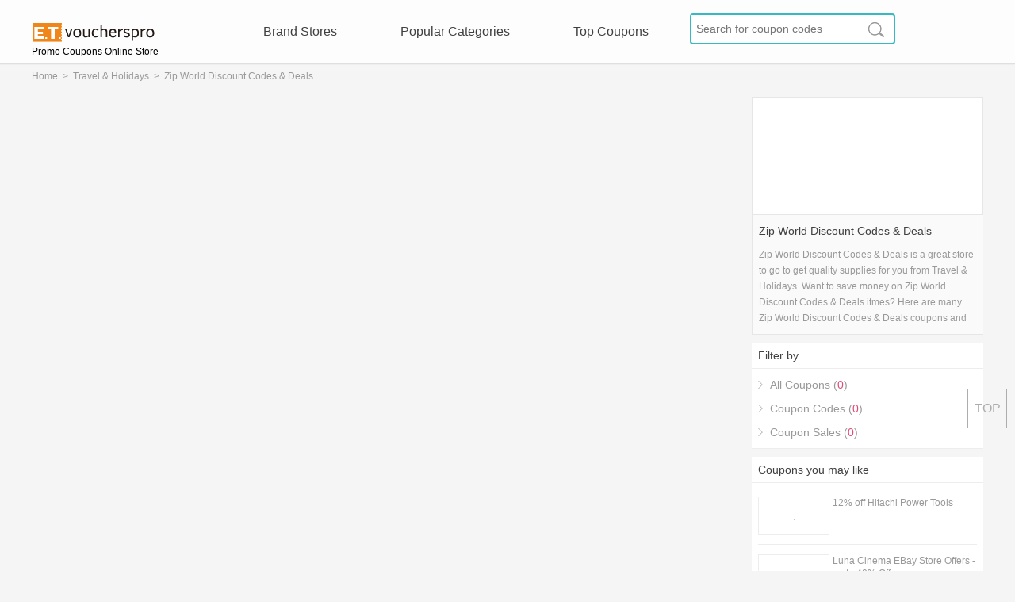

--- FILE ---
content_type: text/html; charset=UTF-8
request_url: https://www.etvoucherspro.com/discounts/zipworld.co.uk
body_size: 4841
content:
<!--ct:260122|022812--><!DOCTYPE html><html lang="en"><head> <meta charset="utf-8"> <meta http-equiv="Content-Type" content="text/html; charset=utf-8" /> <title>Zip World coupons 2026: 5% Off promo codes and coupons for Zip World</title> <meta name="robots" content="index,follow" /> <meta content="Many Zip World coupons and promo codes for 2026 are at ETvouchersPro.com. Now get the latest and best coupon codes for Zip World, America coupons and promo codes to save more on this store." name="description"/> <meta content="Zip World coupons, Zip World promo codes, coupon codes for Zip World, Zip World America coupons" name="keywords"/> <meta name="googlebot" content="noarchive" /> <meta name="viewport" content="width=device-width,initial-scale=1.0,user-scalable=0"> <link href="/discounts/zipworld.co.uk" rel="canonical"> <link href="/public/css/global.css?v2017" rel="stylesheet" type="text/css"> <link href="/public/css/iziToast.min.css?v2017" rel="stylesheet" type="text/css"> <link rel="Shortcut Icon" href="/public/images/favicon.ico"> <script async src="https://pagead2.googlesyndication.com/pagead/js/adsbygoogle.js?client=ca-pub-3347751211128375" crossorigin="anonymous"></script> <!-- Google tag (gtag.js) --> <script async src="https://www.googletagmanager.com/gtag/js?id=G-W44WP3LKWB"></script> <script> window.dataLayer = window.dataLayer || []; function gtag(){dataLayer.push(arguments);} gtag('js', new Date()); gtag('config', 'G-W44WP3LKWB'); </script></head><body> <header class="header_pc"> <div class="top"> <div class="header"> <span><a href="/" class="logo" title="ETvouchersPro.com coupons">Promo Coupons Online Store</a></span> <div class="nav"> <ul> <li><a href="/stores/">Brand Stores</a></li> <li><a href="/categories/">Popular Categories</a></li> <li><a href="/top-coupons/">Top Coupons</a></li> </ul> </div> <div class="search_right"> <div class="search"> <form action="/siteinfo/search/" method="get"> <input type="text" name="search" placeholder="Search for coupon codes" > <input type="submit" value="" > </form> </div> </div> </div> </div> </header> <header class="header_ph"> <div class="ph_header"> <div class="ph_nav" onClick="phone_nav()"></div> <div class="phone_nav"> <ul> <li><a href="/stores/">Stores</a></li> <li><a href="/categories/">Categories</a></li> <li style="margin-right:0px"><a href="/top-coupons/">Top Coupons</a></li> </ul> </div> <div class="phone_logo"> <span><a href="/" class="ph_logo" title="ETvouchersPro.com coupons"></a></span> </div> <div class="ph_search" onClick="phone_search()"></div> <div class="phone_search"> <form action="/siteinfo/search/" method="get"> <input type="text" name="search" placeholder="Search for coupon codes" > <input type="submit" value="" > </form> </div> </div> </header> <section> <div class="main"> <div class="clear"></div> <div class="path"> <span><a href="/">Home</a>&nbsp;&nbsp;>&nbsp;&nbsp;</span><span><a href='/categories/travel-and-holidays/'>Travel & Holidays</a>&nbsp;&nbsp;>&nbsp;&nbsp;</span><span>Zip World Discount Codes & Deals</span> </div> <div class="clear"></div> <div class="category_coupon"> <div class="category_coupon_left"> </div> <div class="category_coupon_right"> <div class="store_logo"> <a class="store_img" href="/track/U1RPUkU=||MjkzMw==||aHR0cDovL3ppcHdvcmxkLmNvLnVr" rel="nofollow"><img data-original="https://cdn.etvoucherspro.com/coupon/a/271976.png" alt="Zip World Discount Codes & Deals"></a> </div> <div class="store_name_description"> <span class="store_name">Zip World Discount Codes & Deals</span> <div class="store_description" id="store_description"> <p>Zip World Discount Codes & Deals is a great store to go to get quality supplies for you from Travel & Holidays. Want to save money on Zip World Discount Codes & Deals itmes? Here are many Zip World Discount Codes & Deals coupons and promo codes for 2026 and get one Zip World Discount Codes & Deals coupons.</p> </div> </div> <div class="category_coupon_right_kuang"> <span class="category_coupon_right_kuang_title">Filter by</span> <div class="category_coupon_right_kuang_content"> <ul> <li class="filter_by"><span onclick="selection('all')">All Coupons (<font color="#e14b77">0</font>)</span></li> <li class="filter_by"><span onclick="selection('code')">Coupon Codes (<font color="#e14b77">0</font>)</span></li> <li class="filter_by"><span onclick="selection('deal')">Coupon Sales (<font color="#e14b77">0</font>)</span></li> </ul> </div> </div> <div class="category_coupon_right_kuang"> <span class="category_coupon_right_kuang_title">Coupons you may like</span> <div class="category_coupon_right_kuang_content"> <input type="hidden" id="coupon_code_2873751" value="" /> <input type="hidden" id="coupon_hold_2873751" value="56" /> <input type="hidden" id="coupon_store_name_2873751" value="Toolstation" /> <input type="hidden" id="coupon_jump_url_2873751" value="/track/Q09VUE9O||Mjg3Mzc1MQ==||aHR0cDovL3Rvb2xzdGF0aW9uLmNvbQ==||U1RPUkU%3D%7C%7CL2Rpc2NvdW50cy96aXB3b3JsZC5jby51aw%3D%3D%7C%7CY291cG9uc195b3VfbWF5X2xpa2VfMF9wb3A%3D" /> <span style="display:none" id="expires_2873751">Ends: soon</span> <div class="hot_sotre"> <div class="store"> <a class="store_img" href="/discounts/toolstation.com"> <img id="store_logo_src_2873751" data-original="https://cdn.etvoucherspro.com/coupon/9/269161.jpg" alt="Toolstation Discount Codes & Deals" /> </a> </div> <a class="hot_sotre_name" href="/discounts/toolstation.com">Toolstation</a> <a id="coupon_title_2873751" class="coupon_title" href="/track/Q09VUE9O||Mjg3Mzc1MQ==||aHR0cDovL3Rvb2xzdGF0aW9uLmNvbQ==||U1RPUkU%3D%7C%7CL2Rpc2NvdW50cy96aXB3b3JsZC5jby51aw%3D%3D%7C%7CY291cG9uc195b3VfbWF5X2xpa2VfMF90aXQ%3D" onClick="jump_url('2873751')" rel="nofollow">12% off Hitachi Power Tools</a> </div> <input type="hidden" id="coupon_code_2231160" value="" /> <input type="hidden" id="coupon_hold_2231160" value="17" /> <input type="hidden" id="coupon_store_name_2231160" value="Luna Cinema" /> <input type="hidden" id="coupon_jump_url_2231160" value="/track/Q09VUE9O||MjIzMTE2MA==||aHR0cDovL3RoZWx1bmFjaW5lbWEuY29t||U1RPUkU%3D%7C%7CL2Rpc2NvdW50cy96aXB3b3JsZC5jby51aw%3D%3D%7C%7CY291cG9uc195b3VfbWF5X2xpa2VfMV9wb3A%3D" /> <span style="display:none" id="expires_2231160">Ends: soon</span> <div class="hot_sotre hot_sotre_border"> <div class="store"> <a class="store_img" href="/discounts/thelunacinema.com"> <img id="store_logo_src_2231160" data-original="https://cdn.etvoucherspro.com/coupon/f/262132.jpg" alt="Luna Cinema Discount Codes & Deals" /> </a> </div> <a class="hot_sotre_name" href="/discounts/thelunacinema.com">Luna Cinema</a> <a id="coupon_title_2231160" class="coupon_title" href="/track/Q09VUE9O||MjIzMTE2MA==||aHR0cDovL3RoZWx1bmFjaW5lbWEuY29t||U1RPUkU%3D%7C%7CL2Rpc2NvdW50cy96aXB3b3JsZC5jby51aw%3D%3D%7C%7CY291cG9uc195b3VfbWF5X2xpa2VfMV90aXQ%3D" onClick="jump_url('2231160')" rel="nofollow">Luna Cinema EBay Store Offers - up to 40% Off</a> </div> <input type="hidden" id="coupon_code_1467790" value="BYLAPP" /> <input type="hidden" id="coupon_hold_1467790" value="3" /> <input type="hidden" id="coupon_store_name_1467790" value="BIMBA Y LOLA" /> <input type="hidden" id="coupon_jump_url_1467790" value="/track/Q09VUE9O||MTQ2Nzc5MA==||aHR0cDovL2JpbWJheWxvbGEuY29t||U1RPUkU%3D%7C%7CL2Rpc2NvdW50cy96aXB3b3JsZC5jby51aw%3D%3D%7C%7CY291cG9uc195b3VfbWF5X2xpa2VfMl9wb3A%3D" /> <span style="display:none" id="expires_1467790">Ends: soon</span> <div class="hot_sotre hot_sotre_border"> <div class="store"> <a class="store_img" href="/discounts/bimbaylola.com"> <img id="store_logo_src_1467790" data-original="https://cdn.etvoucherspro.com/coupon/d/272862.png" alt="BIMBA Y LOLA Discount Codes & Deals" /> </a> </div> <a class="hot_sotre_name" href="/discounts/bimbaylola.com">BIMBA Y LOLA</a> <a id="coupon_title_1467790" class="coupon_title" href="/track/Q09VUE9O||MTQ2Nzc5MA==||aHR0cDovL2JpbWJheWxvbGEuY29t||U1RPUkU%3D%7C%7CL2Rpc2NvdW50cy96aXB3b3JsZC5jby51aw%3D%3D%7C%7CY291cG9uc195b3VfbWF5X2xpa2VfMl90aXQ%3D" onClick="jump_url('1467790')" rel="nofollow">Additional 10% Off New Collection on The APP</a> </div> <input type="hidden" id="coupon_code_2972115" value="" /> <input type="hidden" id="coupon_hold_2972115" value="80" /> <input type="hidden" id="coupon_store_name_2972115" value="Tatti Lashes" /> <input type="hidden" id="coupon_jump_url_2972115" value="/track/Q09VUE9O||Mjk3MjExNQ==||aHR0cDovL3RhdHRpbGFzaGVzLmNvbQ==||U1RPUkU%3D%7C%7CL2Rpc2NvdW50cy96aXB3b3JsZC5jby51aw%3D%3D%7C%7CY291cG9uc195b3VfbWF5X2xpa2VfM19wb3A%3D" /> <span style="display:none" id="expires_2972115">Ends: soon</span> <div class="hot_sotre hot_sotre_border"> <div class="store"> <a class="store_img" href="/discounts/tattilashes.com"> <img id="store_logo_src_2972115" data-original="https://cdn.etvoucherspro.com/coupon/8/310128.png" alt="Tatti Lashes Discount Codes & Deals" /> </a> </div> <a class="hot_sotre_name" href="/discounts/tattilashes.com">Tatti Lashes</a> <a id="coupon_title_2972115" class="coupon_title" href="/track/Q09VUE9O||Mjk3MjExNQ==||aHR0cDovL3RhdHRpbGFzaGVzLmNvbQ==||U1RPUkU%3D%7C%7CL2Rpc2NvdW50cy96aXB3b3JsZC5jby51aw%3D%3D%7C%7CY291cG9uc195b3VfbWF5X2xpa2VfM190aXQ%3D" onClick="jump_url('2972115')" rel="nofollow">Up to 60% Off All Products</a> </div> <input type="hidden" id="coupon_code_2948923" value="" /> <input type="hidden" id="coupon_hold_2948923" value="32" /> <input type="hidden" id="coupon_store_name_2948923" value="Vape UK" /> <input type="hidden" id="coupon_jump_url_2948923" value="/track/Q09VUE9O||Mjk0ODkyMw==||aHR0cDovL3ZhcGVzaG9wYnJpZ2h0b24uY28udWs=||U1RPUkU%3D%7C%7CL2Rpc2NvdW50cy96aXB3b3JsZC5jby51aw%3D%3D%7C%7CY291cG9uc195b3VfbWF5X2xpa2VfNF9wb3A%3D" /> <span style="display:none" id="expires_2948923">Ends: soon</span> <div class="hot_sotre hot_sotre_border"> <div class="store"> <a class="store_img" href="/discounts/vapeshopbrighton.co.uk"> <img id="store_logo_src_2948923" data-original="https://cdn.etvoucherspro.com/coupon/5/261277.png" alt="Vape UK Discount Codes & Deals" /> </a> </div> <a class="hot_sotre_name" href="/discounts/vapeshopbrighton.co.uk">Vape UK</a> <a id="coupon_title_2948923" class="coupon_title" href="/track/Q09VUE9O||Mjk0ODkyMw==||aHR0cDovL3ZhcGVzaG9wYnJpZ2h0b24uY28udWs=||U1RPUkU%3D%7C%7CL2Rpc2NvdW50cy96aXB3b3JsZC5jby51aw%3D%3D%7C%7CY291cG9uc195b3VfbWF5X2xpa2VfNF90aXQ%3D" onClick="jump_url('2948923')" rel="nofollow">Save 25% on Vape UK Product + Free P&amp;p</a> </div> <input type="hidden" id="coupon_code_2489718" value="" /> <input type="hidden" id="coupon_hold_2489718" value="12" /> <input type="hidden" id="coupon_store_name_2489718" value="Everyman Cinemas" /> <input type="hidden" id="coupon_jump_url_2489718" value="/track/Q09VUE9O||MjQ4OTcxOA==||aHR0cDovL2V2ZXJ5bWFuY2luZW1hLmNvbQ==||U1RPUkU%3D%7C%7CL2Rpc2NvdW50cy96aXB3b3JsZC5jby51aw%3D%3D%7C%7CY291cG9uc195b3VfbWF5X2xpa2VfNV9wb3A%3D" /> <span style="display:none" id="expires_2489718">Ends: soon</span> <div class="hot_sotre hot_sotre_border"> <div class="store"> <a class="store_img" href="/discounts/everymancinema.com"> <img id="store_logo_src_2489718" data-original="https://cdn.etvoucherspro.com/coupon/5/307364.png" alt="Everyman Cinemas Discount Codes & Deals" /> </a> </div> <a class="hot_sotre_name" href="/discounts/everymancinema.com">Everyman Cinemas</a> <a id="coupon_title_2489718" class="coupon_title" href="/track/Q09VUE9O||MjQ4OTcxOA==||aHR0cDovL2V2ZXJ5bWFuY2luZW1hLmNvbQ==||U1RPUkU%3D%7C%7CL2Rpc2NvdW50cy96aXB3b3JsZC5jby51aw%3D%3D%7C%7CY291cG9uc195b3VfbWF5X2xpa2VfNV90aXQ%3D" onClick="jump_url('2489718')" rel="nofollow">Up to 20% Off Everyman Cinemas Orders</a> </div> </div> </div> <div class="category_coupon_right_kuang"> <span class="category_coupon_right_kuang_title">Hot Stores</span> <div class="category_coupon_right_kuang_content"> <ul> <li class="category_stores"><a href="/discounts/alexandrapalace.com">Alexandra Palace Discount Codes & Deals</a></li> <li class="category_stores"><a href="/discounts/drivefly.co.uk">Drivefly Discount Codes & Deals</a></li> <li class="category_stores"><a href="/discounts/expedia.co.th">Expedia Thailand Coupons &amp; Promo Codes December</a></li> <li class="category_stores"><a href="/discounts/esky.ie">ESky UK Discount Codes</a></li> <li class="category_stores"><a href="/discounts/wizzair.com">Wizz Air Discount Codes & Deals</a></li> <li class="category_stores"><a href="/discounts/gocity.com">72% off Go City Voucher codes December</a></li> <li class="category_stores"><a href="/discounts/holidaycottages.co.uk">Holiday Cottages Discount Codes & Deals</a></li> <li class="category_stores"><a href="/discounts/crerarhotels.com">Crerar Hotels Discount Codes & Deals</a></li> </ul> </div> </div> <div class="category_coupon_right_kuang"> <span class="category_coupon_right_kuang_title">Coupons for Featured Stores</span> <div class="category_coupon_right_kuang_content"> <ul> <li class="category_stores"><a href="/discounts/clumberparkhotel.com">Clumber Park Hotel Discount Codes & Deals</a></li> <li class="category_stores"><a href="/discounts/carhire.centauro.net">Centauro Rent A Car Discount Codes & Deals</a></li> <li class="category_stores"><a href="/discounts/subway.co.uk">Subway Vouchers 2017</a></li> <li class="category_stores"><a href="/discounts/vinccihoteles.com">Vincci Hotels Discount Codes & Deals</a></li> <li class="category_stores"><a href="/discounts/hfholidays.co.uk">HF Holidays Discount Codes & Deals</a></li> <li class="category_stores"><a href="/discounts/novotel.com">Novotel Discount Codes & Deals</a></li> <li class="category_stores"><a href="/discounts/campstead.com">CampStead Discount Codes & Deals</a></li> <li class="category_stores"><a href="/discounts/servigroup.com">ServiGroup Discount Codes & Deals</a></li> <li class="category_stores"><a href="/discounts/pinebankchalets.co.uk">Pine Bank Chalets Discount Codes & Deals</a></li> <li class="category_stores"><a href="/discounts/clubmed.co.uk">Club Med Discount Codes & Deals</a></li> <li class="category_stores"><a href="/discounts/tridenthotels.com">65% off Trident Hotels Discount Code October</a></li> <li class="category_stores"><a href="/discounts/lakesapplegarth.co.uk">Applegarth Villa Discount Codes & Deals</a></li> <li class="category_stores"><a href="/discounts/bouncecentraluk.co.uk">Bounce Central Discount Codes & Deals</a></li> <li class="category_stores"><a href="/discounts/mapleparking.co.uk">Maple Manor Parking Discount Codes</a></li> <li class="category_stores"><a href="/discounts/charliesdirect.co.uk">Charlies Direct Discount Codes & Deals</a></li> <li class="category_stores"><a href="/discounts/yellohvillage.co.uk">Yelloh Village Discount Codes & Deals</a></li> <li class="category_stores"><a href="/discounts/goodnightinns.co.uk">Good Night Inns Discount Codes & Deals</a></li> <li class="category_stores"><a href="/discounts/theavongorgehotel.com">Avon Gorge Hotel Discount Codes & Deals</a></li> <li class="category_stores"><a href="/discounts/citizenm.com">citizenM Discount Codes & Deals</a></li> <li class="category_stores"><a href="/discounts/rivieratravel.co.uk">Riviera Travel Discount Codes & Deals</a></li> <li class="category_stores"><a href="/discounts/sandringhamestate.co.uk">Sandringham Estate Discount Codes & Deals</a></li> <li class="category_stores"><a href="/discounts/agoda.com">Agoda Discount Codes & Deals</a></li> <li class="category_stores"><a href="/discounts/eliotthotel.com">O&#039;Callaghan Eliott Hotel Discount Codes & Deals</a></li> <li class="category_stores"><a href="/discounts/sovereign.com">Sovereign Discount Codes & Deals</a></li> <li class="category_stores"><a href="/discounts/caesars.com">Harrah&#039;s Entertainment Discount Codes & Deals</a></li> <li class="category_stores"><a href="/discounts/coastalcottages.co.uk">Coastal Cottages Discount Codes & Deals</a></li> <li class="category_stores"><a href="/discounts/lavenderhotels.co.uk">30% off Lavender Hotels Voucher codes December</a></li> <li class="category_stores"><a href="/discounts/interski.co.uk">Interski Discount Codes & Deals</a></li> </ul> </div> </div> <div class="category_coupon_right_kuang"> <span class="category_coupon_right_kuang_title">Popular coupon categories</span> <div class="category_coupon_right_kuang_content"> <ul> <li class="category_stores"><a href="/categories/photography/">Photography</a></li> <li class="category_stores"><a href="/categories/sports/">Sports</a></li> <li class="category_stores"><a href="/categories/electronics/">Electronics</a></li> <li class="category_stores"><a href="/categories/book-magazines/">Book & Magazines</a></li> <li class="category_stores"><a href="/categories/toys/">Toys</a></li> <li class="category_stores"><a href="/categories/home-and-garden/">Home & Garden</a></li> </ul> </div> </div> </div> </div> </div> </section> <footer> <div class="clear"></div> <div class="footer"> <div class="footer_up"> <div class="footer_up_us_submit about_us"> <div class="us"> <span class="us_front">About ETvouchersPro</span> </div> <span class="footer_up_us_submit_a"><a href="/about-us/" rel="nofollow">About US</a></span> <span class="footer_up_us_submit_a"><a href="/terms-and-conditions/" rel="nofollow">Terms & Conditions</a></span> <span class="footer_up_us_submit_a"><a href="/privacy-policy/" rel="nofollow">Privacy Policy</a></span> </div> <div class="footer_up_us_submit contact_us"> <div class="us"> <span class="us_front">Contact US</span> </div> <span class="email_submit">Email: e.t.coupon@foxmail.com</span> <div class="get_social"> <span class="facebook"></span> <span class="gg"></span> <span class="g"></span> </div> <!--<span class="email_submit submit_coupon">submit a coupon</span>--> </div> <div class="footer_up_us_submit submit_email"> <p>Subscribe to get new offers directly</p> <div class="sear"> <form action="" method="get"> <input type="text" class="eailone" name="eail" value="" placeholder="Enter Email for New Coupon Codes" > <input type="button" class="buttonone" name="submit" value="submit" onclick="emailsubone()"> </form> </div> </div> </div> </div> <div class="foot"><p>2017 ETvouchersPro, Inc. All rights reserved. </p></div> <div class="full_screen"> <div class="pop_coupon"> <div class="close"><div class="close_x"></div></div> <p class="code_title"></p> <div class="copy_code"> <span class="code" id="code"></span> <span class="copy_but" id="copy_code">COPY</span> </div> <div class="code_good_bad"> <span class="code_good" onclick="code_good()"></span> <span class="code_bad" onclick="code_bad()"></span> <p id="coupon_hold"></p> </div> <div class="goshipping"> <a id="go_to" href="" rel="nofollow" target="_blank"></a> </div> <div class="code_down"> <span class="store_name" id="code_store_name"></span> <a class="store_logo" id="store_logo_href" href="" rel="nofollow" target="_blank"> <div class="store_img"><img id="code_store_img" src=""></div> </a> <div class="coupon_title_expries_submit"> <a class="coupon_title" id="code_coupon_title" href="" rel="nofollow" target="_blank"></a> <span class="coupon_expries" id="code_coupon_expries"></span> </div> </div> </div> </div> </footer> <span class="back-top js-back-top">TOP</span><script type="text/javascript" src="/public/js/jquery-1.7.min.js?v2017"></script> <script type="text/javascript" src="/public/js/clipboard.min.js"></script><script type="text/javascript" src="/public/js/jquery.lazyload.min.js"></script><script type="text/javascript" src="/public/js/site.js?v2017"></script><!--<script type="text/javascript" src="/public/js/iziToast.min.js?v2017"></script><script type="text/javascript" src="/public/js/tools.js?v2017"></script>--><script type="text/javascript">$(document).ready(function(){ var clipboard = new ClipboardJS('#copy_code', { target: function() { return document.querySelector('#code'); } }); clipboard.on('success', function(e) { $("#copy_code").html("COPIED"); }); clipboard.on('error', function(e) { console.log(e); }); $(document).scroll(function(){ $(document).scrollTop() > 300 ? $('.js-back-top').fadeIn() : $('.js-back-top').fadeOut(); }); $('.js-back-top').click(function(){ $('html,body').animate({scrollTop: '0px'}, 400); return false; });});</script> </body></html> <!--last_cache_time:1769020092-->

--- FILE ---
content_type: text/html; charset=utf-8
request_url: https://www.google.com/recaptcha/api2/aframe
body_size: 266
content:
<!DOCTYPE HTML><html><head><meta http-equiv="content-type" content="text/html; charset=UTF-8"></head><body><script nonce="vD7ZtMtcjlrxn5xpgzGt-Q">/** Anti-fraud and anti-abuse applications only. See google.com/recaptcha */ try{var clients={'sodar':'https://pagead2.googlesyndication.com/pagead/sodar?'};window.addEventListener("message",function(a){try{if(a.source===window.parent){var b=JSON.parse(a.data);var c=clients[b['id']];if(c){var d=document.createElement('img');d.src=c+b['params']+'&rc='+(localStorage.getItem("rc::a")?sessionStorage.getItem("rc::b"):"");window.document.body.appendChild(d);sessionStorage.setItem("rc::e",parseInt(sessionStorage.getItem("rc::e")||0)+1);localStorage.setItem("rc::h",'1769306705074');}}}catch(b){}});window.parent.postMessage("_grecaptcha_ready", "*");}catch(b){}</script></body></html>

--- FILE ---
content_type: text/css
request_url: https://www.etvoucherspro.com/public/css/global.css?v2017
body_size: 8480
content:
@charset "utf-8";
a{
	text-decoration: none;
	font-family: Arial, Helvetica, sans-serif;
}
html, body, div, h1, h2, h3,  dl, dt, dd, ol, textarea, img, table, th, td, article, aside, footer, ul, li, form, label,  p, span, applet, object, iframe,input, button, select{
	padding: 0;
	margin: 0;
	border: 0 none;
	color: #FFF;
	font-family: Arial, Helvetica, sans-serif;
	list-style: none;
	font-weight: normal;
}
html{font-size:100%;}
body{background-color: #f5f5f5;}
a img{
	border: 0px none #FFF;
}
.clear{clear:both;}
.margin_top_28{
	margin-top: 28px;
}
.margin_top_40{
	margin-top: 40px;
}
.margin_top_22{
	margin-top: 22px;
}
.margin_top_24{
	margin-top: 24px;
}
.margin_top_31{
	margin-top: 31px;
}
.index_top{
	height: 80px;
	width: 100%;
	left: 0px;
	top: 0px;
	background-color: rgba(255,255,255,0.8);
	z-index: 10;
}
.top{
	height: 82px;
	width: 100%;
	background-image: url(../images/top.png);
	background-repeat: repeat-x;
}
.header{
	margin: auto;
	height: 80px;
	width: 1200px;
}
.header h1{
	height: 80px;
	width: 184px;
	float: left;
}
.header span{
	height: 80px;
	width: 184px;
	float: left;
}
.header .logo{
	height: 80px;
	width: 184px;
	background-image: url(../images/logo.png);
	background-repeat: no-repeat;
	background-position: left center;
	display: block;
	font-size: 12px;
	vertical-align: bottom;
	line-height: 130px;
	color: black;
}
.header .nav{
	float: left;
	height: 80px;
	margin-left: 33px;
}
.header .nav ul{
	line-height: 80px;
	height: 80px;
}
.header .nav ul li{
	float: left;
	margin-left: 70px;
	height: 80px;
}
.header .nav ul li a{
	font-size: 16px;
	color: #404040;
	padding-right: 5px;
	padding-left: 5px;
	padding-bottom: 3px;
}
.header .nav ul li:hover a{
	color: #35BAC3;
}
.header .search_right{
	float: right;
	height: 63px;
	width: 370px;
	padding-top: 17px;
}
.header .search{
	background-color: #FFF;
	height: 35px;
	width: 255px;
	border: 2px solid #35BAC3;
	border-radius: 4px;
}
.header .search input[type="text"]{
	font-size: 14px;
	color: #999999;
	background-color: #FFF;
	border: 0px none #FFF;
	float: left;
	height: 22px;
	width: 200px;
	line-height: 32px;
	padding: 6px;
	outline:none;
}
.header .search input[type="submit"]{
	border: 0px none #FFF;
	float: right;
	height: 20px;
	width: 20px;
	background-image: url(../images/images.png);
	background-repeat: no-repeat;
	background-position: -454px -109px;
	margin-right: 12px;
	background-color: #FFF;
	outline: none;
	margin-top: 8.5px;
}
.header_ph{display: none;}
.index_ph_header{
	height: 80px;
	width: 100%;
	background-color: rgba(255,255,255,0.8);
	left: 0px;
	top: 0px;
	z-index: 10;
}
.ph_header{
	height: 82px;
	width: 100%;
	background-image: url(../images/top.png);
	background-repeat: repeat-x;
}
.ph_nav{
	background-image: url(../images/images.png);
	background-repeat: no-repeat;
	background-position: -87px 0px;
	height: 24px;
	width: 37px;
	cursor: pointer;
	z-index: 12;
	position: absolute;
	left: 10px;
	margin-top: 28px;
}
.phone_nav{
	position: absolute;
	z-index: 13;
	left: 0px;
	top: 80px;
	display: none;
	padding: 1%;
	width: 98%;
	height: 20px;
	background-color: #FFF;
}
.phone_nav ul{
	line-height: 20px;
}
.phone_nav ul li{
	height: 20px;
	float: left;
	margin-right: 14px;
}
.phone_nav ul li a{
	font-size: 16px;
	color: #404040;
}
.phone_nav ul li a:hover{
	color: #e14b77;
}
.phone_logo{
	position: absolute;
	height: 80px;
	width: 100%;
	left: 0px;
	top: 0px;
	z-index: 11;
}
.phone_logo h1{
	height: 80px;
	width: 184px;
	display: block;
	margin: auto;

}
.phone_logo span{
	height: 80px;
	width: 184px;
	display: block;
	margin: auto;

}
.phone_logo h1 .ph_logo{
	height: 80px;
	width: 184px;
	background-image: url(../images/logo.png);
	background-repeat: no-repeat;
	background-position: left center;
	display: block;
}
.phone_logo span .ph_logo{
	height: 80px;
	width: 184px;
	background-image: url(../images/logo.png);
	background-repeat: no-repeat;
	background-position: left center;
	display: block;
}
.ph_search{
	background-image: url(../images/images.png);
	background-repeat: no-repeat;
	background-position: -454px -109px;
	height: 19px;
	width: 20px;
	cursor: pointer;
	z-index: 12;
	position: absolute;
	right: 10px;
	margin-top: 30.5px;
}
.phone_search{
	padding: 1%;
	height: 44px;
	width: 98%;
	background-color: #fff;
	display: none;
	position: absolute;
	z-index: 13;
	left: 0px;
	top: 80px;
}

.phone_search input[type="text"]{
	font-size: 14px;
	color: #999999;
	background-color: #FFF;
	border: 0px none #FFF;
	float: left;
	height: 32px;
	width: 88.5%;
	line-height: 32px;
	padding: 6px;
	outline: none;
}
.phone_search input[type="submit"]{
	border: 0px none #FFF;
	float: right;
	height: 19px;
	width: 20px;
	background-image: url(../images/images.png);
	background-repeat: no-repeat;
	background-position: -454px -109px;
	background-color: #FFF;
	outline: none;
	margin-top: 12.5px;
}
.big_banner{
	height: auto;
	width: 100%;
}
.big_banner .banner{
	width: 100%;
	overflow: hidden;
}
.big_banner .banner .screen_banner{
	width: 100%;
}
.big_banner .banner .screen_banner a{
	display: none;
	float: left;
	width: 100%;
}
.big_banner .banner .screen_banner .show{
	display: block;
}
.big_banner .banner .screen_banner a img{
	width: 100%;
	height: auto;
}
.dot_x{
	width: 100%;
	text-align: center;
	padding-top: 20px;
	margin: auto;
	margin-bottom: 42px;
}
.dot_x .dot{
	background-color: #e6e6e6;
	height: 10px;
	width: 10px;
	display: inline-block;
	margin: 2px;
	cursor: pointer;
}
.dot_x .active{
	background-color: #f94932;

}
.main{
	margin: auto;
	width: 1200px;
	overflow: hidden;
}
.main_title{
	height: 20px;
	width: 100%;
	position: relative;
	background-image: url(../images/main_title.png);
	background-repeat: repeat-x;
}
.main_title .a_main_title{
	height: 20px;
	width: 100%;
	position: absolute;
	left: 0px;
	top: 0px;

}
.main_title .a_main_title h2{
	background-color: #f5f5f5;
	font-size: 20px;
	color: #404040;
	height: 20px;
	padding-right: 24px;
	padding-left: 24px;
	margin: auto;
	display: table;
	line-height: 20px;
	text-align: center;
}
.main_title .a_main_title h1{
	background-color: #f5f5f5;
	font-size: 20px;
	color: #404040;
	height: 20px;
	padding-right: 24px;
	padding-left: 24px;
	margin: auto;
	display: table;
	line-height: 20px;
	text-align: center;
}
.main_title .a_main_title h2.hui{
	color: #999;
}
.main_title .a_main_title h2 span{
	font-size: 20px;
	line-height: 20px;
	color: #e14b77;
	height: 20px;
	line-height: 20px;
}
.main_title .a_main_title h1 span{
	font-size: 20px;
	line-height: 20px;
	color: #e14b77;
	height: 20px;
	line-height: 20px;
}


.index_coupon_big{
	margin-right: -12px;
	margin-top: 29px;
}
.index_coupon_big .index_coupon{
	height: 351px;
	width: 303px;
	float: left;
	margin-bottom: 11px;
	-webkit-transition: all .3s linear;
	-moz-transition: all .3s linear ;
	-ms-transition: all .3s linear ;
	-o-transition: all .3s linear ;
	transition: all .3s linear ;
}

.index_coupon_big .index_coupon:hover{
	box-shadow: 0 15px 15px rgba(0,0,0,.2);
	transform: translate3d(0, -4px , 0);
}

.index_coupon_big .index_coupon .index_coupon_small{
	width: 291px;
	height: 342px;
	border-top-width: 1px;
	border-right-width: 1px;
	border-left-width: 1px;
	border-top-style: solid;
	border-right-style: solid;
	border-left-style: solid;
	border-top-color: #eeeeee;
	border-right-color: #eeeeee;
	border-left-color: #eeeeee;
	background-color: #FFF;
}
.index_coupon_big .index_coupon .index_coupon_small .index_coupon_img{
	width: 291px;
	height: 223px;
}
.index_coupon_big .index_coupon .index_coupon_small .index_coupon_img a{
	width: 291px;
	height: 223px;
	text-align: center;
	vertical-align: middle;
	display: table-cell;
}
.index_coupon_big .index_coupon .index_coupon_small .index_coupon_img a img{
	max-width:90%;
	max-height:90%;
}
.index_coupon_big .index_coupon .index_coupon_small .index_coupon_dot{
	height: 20px;
	width: 291px;
	position: relative;
}
.index_coupon_big .index_coupon .index_coupon_small .index_coupon_dot .left{
	background-image: url(../images/images.png);
	float: left;
	height: 20px;
	width: 11px;
	margin-left: -1px;
	background-repeat: no-repeat;
	background-position: -36px 0px;
}
.index_coupon_big .index_coupon .index_coupon_small .index_coupon_dot .dot{
	background-image: url(../images/images.png);
	background-repeat: no-repeat;
	background-position: 0px -323px;
	float: left;
	height: 20px;
	width: 271px;
}
.index_coupon_big .index_coupon .index_coupon_small .index_coupon_dot .right{
	background-image: url(../images/images.png);
	float: right;
	height: 20px;
	width: 11px;
	margin-right: -1px;
	background-repeat: no-repeat;
	background-position: -52px 0px;
}
.index_coupon_big .index_coupon .index_coupon_small .index_coupon_title{
	height: 50px;
	width: 267px;
	padding-right: 12px;
	padding-left: 12px;
	overflow: hidden;
}
.index_coupon_big .index_coupon .index_coupon_small .index_coupon_title a{
	font-size: 16px;
	line-height: 25px;
	color: #404040;
	vertical-align: middle;
	display: table-cell;
	height: 50px;
	width: 267px;
	overflow: hidden;
}
.index_coupon_big .index_coupon .index_coupon_small .index_coupon_down{
	height: 30px;
	width: 267px;
	margin-top: 3px;
	padding-right: 12px;
	padding-left: 12px;
}
.index_coupon_big .index_coupon .index_coupon_small .index_coupon_down .expires{
	line-height: 30px;
	display: block;
	float: left;
	height: 30px;
	font-size: 11px;
	color: #999999;
}
.index_coupon_big .index_coupon .index_coupon_small .index_coupon_down .expires p{
	height: 30px;
	font-size: 11px;
	color: #999999;
}
.index_coupon_big .index_coupon .index_coupon_small .index_coupon_down .coupon_but_red{
	background-image: url(../images/red_but.png);
	float: right;
	height: 30px;
	width: 116px;
	font-size: 14px;
	line-height: 30px;
	color: #FFF;
	text-align: center;
}
.index_coupon_big .index_coupon .index_coupon_small .index_coupon_down .coupon_but_green{
	background-image: url(../images/green_but.png);
	float: right;
	height: 30px;
	width: 116px;
	font-size: 14px;
	line-height: 30px;
	color: #FFF;
	text-align: center;
}
.index_coupon_big .index_coupon .index_coupon_down_red{
	background-image: url(../images/images.png);
	height: 9px;
	width: 291px;
	margin-left: 1px;
	background-repeat: no-repeat;
	background-position: 0px -309px;
}
.index_coupon_big .index_coupon .index_coupon_down_green{
	background-image: url(../images/images.png);
	height: 9px;
	width: 291px;
	margin-left: 1px;
	background-repeat: no-repeat;
	background-position: 0px -291px;
}
.index_categories{
	margin-top: 33px;
	margin-right: -10px;
}
.index_categories a{
	text-align: center;
	font-size: 26px;
	color: #FFF;
	height: 331px;
	position: absolute;
	background-color: rgba(0,0,0,0.1);
	line-height: 331px;
	left: 0px;
	top: 0px;
}
.index_categories .index_categories_1{
	height: 331px;
	width: 303px;
	float: left;
	margin-bottom: 11px;
}
.index_categories .index_categories_1_small{
	height: 331px;
	width: 293px;
	position: relative;
}
.index_categories .index_categories_1_small img{
	height: 331px;
	width: 293px;
}
.index_categories .index_categories_1_small a{
	width: 293px;
}

.index_categories .index_categories_2{
	height: 331px;
	width: 403px;
	float: left;
	margin-bottom: 11px;
}
.index_categories .index_categories_2_small{
	height: 331px;
	width: 392px;
	position: relative;
}
.index_categories .index_categories_2_small img{
	height: 331px;
	width: 392px;
}

.index_categories .index_categories_2_small a{
	width: 392px;
}

.index_categories .index_categories_3{
	height: 331px;
	width: 504px;
	float: left;
	margin-bottom: 11px;
}
.index_categories .index_categories_3_small{
	height: 331px;
	width: 494px;
	position: relative;
}
.index_categories .index_categories_3_small img{
	height: 331px;
	width: 494px;
}
.index_categories .index_categories_3_small a{
	width: 494px;
}
.index_new_store{
	width: 100%;
	margin-top: 40px;
}
.index_new_store .new_store{
	width: 16%;
	line-height: 25px;
	height: 25px;
	float: left;
	padding-right: 2%;
	padding-left: 2%;
	margin-bottom: 5px;
	overflow: hidden;
}
.index_new_store .new_store a{
	font-size: 12px;
	line-height: 25px;
	color: #808080;
}
.index_new_store .new_store a:hover{
	color: #e14b77;
}
.footer{
	background-color: #212121;
	height: 122px;
	width: 100%;
	border-bottom-width: 1px;
	border-bottom-style: solid;
	border-bottom-color: #4e4e4e;
	margin-top: 30px;
	padding-top: 28px;
}
.footer .footer_up{
	margin: auto;
	width: 1200px;
}
.footer .footer_up .footer_up_us_submit{
	float: left;
	height: 92px;
	padding-left: 15%;
}
.footer .footer_up .footer_up_us_submit .us{
	height: 19px;
}
.footer .footer_up .footer_up_us_submit .us .us_front{
	font-size: 12px;
	color: #FFF;
	line-height: 12px;
}
.footer .footer_up .footer_up_us_submit .us .gang{
	background-color: #FFF;
	height: 1px;
	width: 18px;
	margin-top: 3px;
	line-height: 0px;
}
.footer .footer_up .footer_up_us_submit .footer_up_us_submit_a{
	display: block;
	margin-top: 11px;
	line-height: 12px;
}
.footer .footer_up .footer_up_us_submit .footer_up_us_submit_a a{
	font-size: 12px;
	color: #cccccc;
}
.footer .footer_up .footer_up_us_submit .email_submit{
	font-size: 12px;
	color: #cccccc;
	margin-top: 12px;
	display: block;
	line-height: 12px;
}
.footer .footer_up .footer_up_us_submit .submit_coupon{
	cursor: pointer;
}
.footer .footer_up .footer_up_us_submit .get_social{
	height: 12px;
	margin-top: 12px;
}
.footer .footer_up .footer_up_us_submit .get_social span{
	background-image: url(../images/images.png);
	background-repeat: no-repeat;
	float: left;
	display: block;
	cursor: pointer;
	margin-right: 20px;
}
.footer .footer_up .footer_up_us_submit .get_social .facebook{
	background-position: -144px -15px;
	height: 11px;
	width: 4px;
}
.footer .footer_up .footer_up_us_submit .get_social .facebook:hover{
	background-position: -151px -15px;
}
.footer .footer_up .footer_up_us_submit .get_social .gg{
	background-position: 0px -21px;
	height: 10px;
	width: 12px;
}
.footer .footer_up .footer_up_us_submit .get_social .gg:hover{
	background-position: -17px -21px;
}
.footer .footer_up .footer_up_us_submit .get_social .g{
	background-position: -160px -15px;
	height: 10px;
	width: 11px;
}
.footer .footer_up .footer_up_us_submit .get_social .g:hover{
	background-position: -174px -15px;
}
.footer .footer_up .footer_up_us_submit p{
	font-size: 12px;
	line-height: 20px;
	color: #FFF;
	display: block;
}
.footer .footer_up .footer_up_us_submit .sear{
	height: 34px;
	width: 310px;
	background-color: #FFF;
	margin-top: 4px;
}

.footer .footer_up .footer_up_us_submit .sear input[type=text]{
	font-size: 12px;
	line-height: 34px;
	color: #999999;
	float: left;
	height: 34px;
	width: 217px;
	border: 0px none #FFF;
	outline: none;
	padding-right: 9px;
	padding-left: 9px;
}
.footer .footer_up .footer_up_us_submit .sear input[type=button]{
	font-size: 12px;
	color: #FFF;
	background-color: #212121;
	text-align: center;
	margin: 2px;
	height: 30px;
	width: 70px;
	border: 0px none #FFF;
	outline: none;
}
.foot{
	line-height: 25px;
	width: 100%;
	background-color: #212121;
}
.foot p{
	font-size: 12px;
	line-height: 25px;
	color: #484848;
	text-align: center;
}

.back-top{
	position: fixed;
	color: #adadad;
	bottom: 180px;
	right: 10px;
	width: 48px;
	height: 48px;
	font-size: 16px;
	line-height: 48px;
	text-align: center;
	border: 1px solid #adadad;
	cursor: pointer;
}
.back-top:hover{
	color: #757171;
	border-color: #757171;
}

.fun_404{
	width: 1200px;
	margin-top: 10%;
	margin-right: auto;
	margin-left: auto;
	display: block;
}
.jump_404_index{
	height: 90px;
	width: 370px;
	margin-top: 90px;
	margin-right: auto;
	margin-left: auto;
	margin-bottom: 40px;
	display: block;
}
.jump_404_index a{
	height: 100%;
	width: 100%;
}
.jump_404_index img{
	height: 100%;
	width: 100%;
}
.path{
	line-height: 25px;
	width: 100%;
	margin: auto;
	display: table;
	padding-top: 8px;
}
.path span{
	font-size: 12px;
	color: #999999;
	float: left;
	line-height: 12px;
}
.path span a{
	font-size: 12px;
	color: #999999;
}
.about{
	width: 100%;
	margin-top: 42px;
}
.about p{
	font-size: 16px;
	color: #404040;
	line-height: 30px;
	margin-bottom: 30px;
}
.about span{
	font-size: 16px;
	font-weight: bold;
	color: #404040;
	margin-bottom: 15px;
	line-height: 30px;
	display: block;
}
.categories{
	margin-top: 20px;
	margin-right: -12px;
}
.categories .categories_big{
	float: left;
	height: 103px;
	width: 202px;
	margin-bottom: 9px;
}
.categories .categories_big .categories_left{
	float: left;
	height: 103px;
	width: 2px;
	background-image: url(../images/images.png);
	background-repeat: no-repeat;
}
.categories .categories_big .categories_left_red{
	background-position: -412px 0px;
}
.categories .categories_big .categories_left_red2{
	background-position: -419px 0px;
}
.categories .categories_big .categories_left_blue{
	background-position: -405px 0px;
}
.categories .categories_big .categories_right{
	float: left;
	height: 103px;
	width: 4px;
	background-image: url(../images/images.png);
	background-repeat: no-repeat;
}
.categories .categories_big .categories_right_red{
	background-position: -435px 0px;
}
.categories .categories_big .categories_right_red2{
	background-position: -444px 0px;
}
.categories .categories_big .categories_right_blue{
	background-position: -426px 0px;
}
.categories .categories_big .categories_small{
	float: left;
	height: 101px;
	width: 183px;
	border-top-width: 1px;
	border-bottom-width: 1px;
	border-top-style: solid;
	border-bottom-style: solid;
	border-top-color: #eeeeee;
	border-bottom-color: #eeeeee;
	background-color: #FFF;
}
.categories .categories_big .categories_small .up{
	background-image: url(../images/categories_ban_up.png);
	background-repeat: no-repeat;
	background-position-x: 148px;
	height: 7px;
	width: 183px;
	margin-top: -1px;
}
.categories .categories_big .categories_small .down{
	background-image: url(../images/categories_ban_down.png);
	background-repeat: no-repeat;
	background-position-x: 148px;
	height: 7px;
	width: 183px;
	margin-bottom: -1px;
}
.categories .categories_big .categories_small .zhong{
	height: 89px;
	width: 183px;
	display: block;
}
.categories .categories_big .categories_small .zhong .categories_img{
	height: 75px;
	width: 183px;
	text-align: center;
	vertical-align: middle;
	display: table-cell;
}
.categories .categories_big .categories_small .zhong .categories_img img{
	max-height:90%;
	max-width:90%;
}
.categories .categories_big .categories_small .zhong p{
	font-size: 12px;
	line-height: 14px;
	color: #999999;
	display: block;
	height: 14px;
	width: 183px;
	text-align: center;
}
.hot_stores{
	margin-top: 20px;
	margin-right: -12px;
}
.hot_stores .hot_stores_big{
	float: left;
	height: 117px;
	width: 202px;
	margin-bottom: 10px;
}
.hot_stores .hot_stores_big .hot_stores_small{
	height: 115px;
	width: 189px;
	border: 1px solid #eeeeee;
	display: block;
}
.hot_stores .hot_stores_big .hot_stores_small .hot_stores_small_img{
	height: 72px;
	width: 189px;
	text-align: center;
	vertical-align: bottom;
	display: table-cell;
	background-color: #FFF;
	padding-bottom: 7px;
}
.hot_stores .hot_stores_big .hot_stores_small .hot_stores_small_img img{
	max-height:90%;
	max-width:90%;
}
.hot_stores .hot_stores_big .hot_stores_small .stores_black{
	height: 36px;
	width: 169px;
	line-height: 36px;
	text-align: center;
	overflow: hidden;
	font-size: 12px;
	color: #FFF;
	padding-right: 10px;
	padding-left: 10px;
	background-color: #7f7f7f;
	display: block;
}
.category_title{
	height: 20px;
	width: 100%;
	margin-top: 20px;
	margin-bottom: 15px;
}
.category_title h2{
	font-size: 20px;
	line-height: 20px;
	color: #404040;
}
.category_title h1{
	font-size: 20px;
	line-height: 20px;
	color: #404040;
}
.category_title h1 span{
	color: #e14b77;
}
.category_title h2.hui{
	color: #c1c1c1;
}
.category_title h2 span{
	color: #e14b77;
}
.category_title h2 span.blue{
	color: #1fe2cb;
}
.category_coupon{
	width: 100%;
}
.category_coupon .category_coupon_left{
	float: left;
	width: 896px;
}
.category_coupon .category_coupon_left .coupons_index{
	width: 100%;
	display: table;
}
.category_coupon .category_coupon_left .coupons{
	height: 176px;
	width: 896px;
	margin-bottom: 11px;
}
.category_coupon .category_coupon_left .coupons .coupons_left{
	float: left;
	height: 176px;
	width: 10px;
	background-image: url(../images/images.png);
	background-repeat: no-repeat;
}
.category_coupon .category_coupon_left .coupons .coupons_left_green{
	background-position: -270px -85px;
}
.category_coupon .category_coupon_left .coupons .coupons_left_red{
	background-position: -315px -85px;
}
.category_coupon .category_coupon_left .coupons .coupons_middle{
	height: 176px;
	width: 882px;
	float: left;
	position: relative;
}
.category_coupon .category_coupon_left .coupons .coupons_middle .connect{
	background-image: url(../images/images.png);
	height: 10px;
	width: 41px;
	position: absolute;
	left: 164px;
	background-repeat: no-repeat;
	background-position: -144px 0px;
}
.category_coupon .category_coupon_left .coupons .coupons_middle .connect_up{
	top: 29px;
}
.category_coupon .category_coupon_left .coupons .coupons_middle .connect_down{
	bottom: 29px;
}
.category_coupon .category_coupon_left .coupons .coupons_middle .coupon_store{
	height: 174px;
	width: 179px;
	border-top-width: 1px;
	border-bottom-width: 1px;
	border-top-style: solid;
	border-bottom-style: solid;
	border-top-color: #ededed;
	border-bottom-color: #ededed;
	border-right-width: 1px;
	border-right-style: solid;
	border-right-color: #ededed;
	background-color: #FFF;
	float: left;
	position: relative;
	display: block;
}
.category_coupon .category_coupon_left .coupons .coupons_middle .coupon_store .discount{
	margin: auto;
	height: 50px;
	display: table;
	padding-top: 52px;
}
.category_coupon .category_coupon_left .coupons .coupons_middle .coupon_store .discount .discount_num{
	float: left;
	height: 50px;
	display: table;
	padding-right: 3px;
}
.category_coupon .category_coupon_left .coupons .coupons_middle .coupon_store .discount .discount_num span{
	font-size: 50px;
	line-height: 50px;
	font-weight: bold;
	text-align: center;
	height: 50px;
}
.category_coupon .category_coupon_left .coupons .coupons_middle .coupon_store .discount .discount_num span.red{
	color: #bf3f66;
}
.category_coupon .category_coupon_left .coupons .coupons_middle .coupon_store .discount .discount_num span.green{
	color: #20b2a1;
}
.category_coupon .category_coupon_left .coupons .coupons_middle .coupon_store .discount .discount_off{
	float: right;
	height: 50px;
	width: 50px;
}
.category_coupon .category_coupon_left .coupons .coupons_middle .coupon_store .discount .discount_off span.red{
	color: #bf3f66;
}
.category_coupon .category_coupon_left .coupons .coupons_middle .coupon_store .discount .discount_off span.green{
	color: #20b2a1;
}
.category_coupon .category_coupon_left .coupons .coupons_middle .coupon_store .discount .discount_off .discount_off_up{
	line-height: 24px;
	text-align: center;
	height: 24px;
	width: 50px;
	font-size: 24px;
	font-weight: bold;
	display: block;
}
.category_coupon .category_coupon_left .coupons .coupons_middle .coupon_store .discount .discount_off .discount_off_up_red{
	border-bottom-width: 1px;
	border-bottom-style: solid;
	border-bottom-color: #bf3f66;
}
.category_coupon .category_coupon_left .coupons .coupons_middle .coupon_store .discount .discount_off .discount_off_up_green{
	border-bottom-width: 1px;
	border-bottom-style: solid;
	border-bottom-color: #20b2a1;
}
.category_coupon .category_coupon_left .coupons .coupons_middle .coupon_store .discount .discount_off .discount_off_down{
	line-height: 25px;
	text-align: center;
	height: 25px;
	width: 50px;
	font-size: 24px;
	font-weight: bold;
	display: block;
}
.category_coupon .category_coupon_left .coupons .coupons_middle .coupon_store p{
	font-size: 16px;
	line-height: 20px;
	text-align: center;
	display: block;
	height: 20px;
	width: 100%;
	padding-top: 32px;
}
.category_coupon .category_coupon_left .coupons .coupons_middle .coupon_store p.red{
	color: #ad395c;
}
.category_coupon .category_coupon_left .coupons .coupons_middle .coupon_store p.green{
	color: #159687;
}

.category_coupon .category_coupon_left .coupons .coupons_middle .coupon_store .store_img{
	height: 174px;
	width: 179px;
	text-align: center;
	vertical-align: middle;
	display: table-cell;
}
.category_coupon .category_coupon_left .coupons .coupons_middle .coupon_store .store_img img{
	max-height:90%;
	max-width:90%;
}
.category_coupon .category_coupon_left .coupons .coupons_middle .coupon_store .store_name{
	font-size: 12px;
	color: #404040;
	position: absolute;
	left: 0px;
	bottom: 20px;
	text-align: center;
	padding-right: 5%;
	padding-left: 5%;
	display: block;
	width: 90%;
}
.category_coupon .category_coupon_left .coupons .coupons_middle .coupon_title_description{
	float: right;
	height: 118px;
	width: 641px;
	border-top-width: 1px;
	border-bottom-width: 1px;
	border-top-style: solid;
	border-bottom-style: solid;
	border-top-color: #ededed;
	border-bottom-color: #ededed;
	background-color: #FFF;
	border-left-width: 1px;
	border-left-style: solid;
	border-left-color: #ededed;
	padding-top: 28px;
	padding-right: 14px;
	padding-bottom: 28px;
	padding-left: 34px;
}
.category_coupon .category_coupon_left .coupons .coupons_middle .coupon_title_description .coupon_title_tit{
	width: 455px;
	height: 118px;
	float: left;
}
.category_coupon .category_coupon_left .coupons .coupons_middle .coupon_title_description .coupon_title_tit .coupon_title{
	width: 100%;
	font-size: 22px;
	line-height: 22px;
	font-weight: bold;
	display: block;
	height: 22px;
	overflow: hidden;
}
.category_coupon .category_coupon_left .coupons .coupons_middle .coupon_title_description .coupon_title_tit .coupon_store_name{
	width: 100%;
	font-size: 14px;
	line-height: 14px;
	display: none;
	height: 14px;
	color: #999;
}
.category_coupon .category_coupon_left .coupons .coupons_middle .coupon_title_description .coupon_title_tit  .coupon_title_green{
	color: #20b2a1;
}
.category_coupon .category_coupon_left .coupons .coupons_middle .coupon_title_description .coupon_title_tit  .coupon_title_red{
	color: #bf3f66;
}
.category_coupon .category_coupon_left .coupons .coupons_middle .coupon_title_description .coupon_title_tit .coupon_description{
	width: 100%;
	font-size: 14px;
	line-height: 20px;
	color: #999999;
	vertical-align: middle;
	display: table-cell;
	height: 80px;
}
.category_coupon .category_coupon_left .coupons .coupons_middle .coupon_title_description .coupon_title_tit .coupon_time_good_used{
	width: 100%;
	height: 14px;
}
.category_coupon .category_coupon_left .coupons .coupons_middle .coupon_title_description .coupon_title_tit .coupon_time_good_used span{
	float: left;
	height: 14px;
	display: table;
	margin-right: 10px;
}
.category_coupon .category_coupon_left .coupons .coupons_middle .coupon_title_description .coupon_title_tit .coupon_time_good_used p{
	float: left;
	margin-right: 10px;
	font-size: 14px;
	color: #999999;
	height: 14px;
}
.category_coupon .category_coupon_left .coupons .coupons_middle .coupon_title_description .coupon_title_tit .coupon_time_good_used .coupon_time{
	background-image: url(../images/images.png);
	background-repeat: no-repeat;
	background-position: -129px -14px;
	height: 13px;
	width: 10px;
	margin-top: 2px;
	margin-right: 5px;
	float: left;
}
.category_coupon .category_coupon_left .coupons .coupons_middle .coupon_title_description .coupon_title_tit .coupon_time_good_used .coupon_used{
	background-image: url(../images/images.png);
	background-repeat: no-repeat;
	background-position: -478px -109px;
	height: 13px;
	width: 13px;
	margin-top: 2px;
	margin-right: 2px;
	float: left;
}
.category_coupon .category_coupon_left .coupons .coupons_middle .coupon_title_description .coupon_title_tit .coupon_time_good_used .coupon_good{
	background-image: url(../images/images.png);
	cursor: pointer;
	background-repeat: no-repeat;
	background-position: -405px -109px;
	height: 13px;
	width: 13px;
	margin-top: 2px;
	margin-right: 5px;
}
.category_coupon .category_coupon_left .coupons .coupons_middle .coupon_title_description .coupon_title_tit .coupon_time_good_used .coupon_good:hover{
	background-position: -423px -109px;
}
.category_coupon .category_coupon_left .coupons .coupons_middle .coupon_title_description .coupon_title_tit .coupon_time_good_used .coupon_good_click{
	background-image: url(../images/images.png);
	cursor: pointer;
	background-repeat: no-repeat;
	background-position: -423px -109px;
	height: 13px;
	width: 13px;
	margin-top: 2px;
	margin-right: 2px;
}
.category_coupon .category_coupon_left .coupons .coupons_middle .coupon_title_description .coupon_title_tit .coupon_time_good_used .coupon_bad{
	background-image: url(../images/images.png);
	cursor: pointer;
	background-repeat: no-repeat;
	background-position: 0px 0px;
	height: 13px;
	width: 13px;
	margin-top: 2px;
	margin-right: 2px;
}
.category_coupon .category_coupon_left .coupons .coupons_middle .coupon_title_description .coupon_title_tit .coupon_time_good_used .coupon_bad:hover{
	background-position: -18px 0px;
}
.category_coupon .category_coupon_left .coupons .coupons_middle .coupon_title_description .coupon_title_tit .coupon_time_good_used .coupon_bad_click{
	background-image: url(../images/images.png);
	cursor: pointer;
	background-repeat: no-repeat;
	background-position: -18px 0px;
	height: 13px;
	width: 13px;
	margin-top: 2px;
	margin-right: 2px;
}
.category_coupon .category_coupon_left .coupons .coupons_middle .coupon_title_description .coupon_title_tit .coupon_time_good_used .success{
	color: #999999;
}
.category_coupon .category_coupon_left .coupons .coupons_middle .coupon_title_description .coupon_title_tit .coupon_time_good_used .success_green{
	color: #20b2a1;
}
.category_coupon .category_coupon_left .coupons .coupons_middle .coupon_title_description .coupon_title_tit .coupon_time_good_used .success_red{
	color: #bf3f66;
}
.category_coupon .category_coupon_left .coupons .coupons_middle .coupon_title_description .coupon_title_but{
	width: 130px;
	padding-top: 19px;
	float: right;
	height: 80px;

}
.category_coupon .category_coupon_left .coupons .coupons_middle .coupon_title_description .coupon_title_but_a{
	font-size: 16px;
	line-height: 16px;
	text-align: right;
	display: none;
	height: 16px;
	width: 100%;
}
.category_coupon .category_coupon_left .coupons .coupons_middle .coupon_title_description .coupon_title_but_a_green{
	color: #1fe2cb;
}
.category_coupon .category_coupon_left .coupons .coupons_middle .coupon_title_description .coupon_title_but_a_red{
	color: #e42053;
}
.category_coupon .category_coupon_left .coupons .coupons_middle .coupon_title_description .coupon_title_but .but_code_red{
	word-break: break-all;	
	height: 80px;
	width: 130px;
	font-size: 12px;
	line-height: 20px;
	color: #FFF;
	background-image: url(../images/images.png);
	vertical-align: middle;
	display: table-cell;
	position: relative;
	text-align: center;
	background-repeat: no-repeat;
	background-position: -135px -37px;
}
.category_coupon .category_coupon_left .coupons .coupons_middle .coupon_title_description .coupon_title_but .but_code_green{
	height: 80px;
	width: 130px;
	font-size: 12px;
	line-height: 20px;
	color: #FFF;
	background-image: url(../images/images.png);
	vertical-align: middle;
	display: table-cell;
	position: relative;
	text-align: center;
	background-repeat: no-repeat;
	background-position: 0px -206px;
}
.category_coupon .category_coupon_left .coupons .coupons_middle .coupon_title_description .coupon_title_but .but_code_red .but_code_1{
	height: 29px;
	width: 130px;
	font-size: 12px;
	line-height: 20px;
	color: #FFF;
	background-image: url(../images/images.png);
	position: absolute;
	z-index: 10;
	cursor: pointer;
	left: 0px;
	top: 0px;
	padding-top: 51px;
	background-repeat: no-repeat;
	background-position: 0px -36px;
}
.category_coupon .category_coupon_left .coupons .coupons_middle .coupon_title_description .coupon_title_but .but_code_red .but_code_1 span.coupon_but_code{
	font-size: 16px;
	line-height: 27px;
	font-weight: bold;
	color: #FFF;
	margin: auto;
	height: 27px;
	width: 123px;
	display: block;
	overflow: hidden;
	padding-right: 3px;
	text-align: right;
}
.category_coupon .category_coupon_left .coupons .coupons_middle .coupon_title_description .coupon_title_but .but_code_red .coupon_code_a{
	height: 38px;
	width: 121px;
	position: absolute;
	z-index: 12;
	left: 0px;
	bottom: 0px;
	top: 42px;
	background-image: url(../images/images.png);
	background-repeat: no-repeat;
	background-position: -135px -121px;
}
.category_coupon .category_coupon_left .coupons .coupons_right{
	float: left;
	height: 176px;
	width: 4px;
	background-image: url(../images/images.png);
	background-repeat: no-repeat;
}
.category_coupon .category_coupon_left .coupons .coupons_right_green{
	background-position: -345px -85px;
}
.category_coupon .category_coupon_left .coupons .coupons_right_red{
	background-position: -372px -85px;
}
.category_coupon .category_coupon_left .coupons_red:hover .coupons_left_red{
	background-position: -330px -85px;
}
.category_coupon .category_coupon_left .coupons_red:hover .coupons_right_red{
	background-position: -381px -85px;
}
.category_coupon .category_coupon_left .coupons_red:hover .coupons_middle .coupon_title_description .coupon_title_tit .coupon_title_red{
	color: #e42053;
}
.category_coupon .category_coupon_left .coupons_red:hover .coupons_middle .coupon_title_description .coupon_title_tit .coupon_time_good_used .success_red{
	color: #e42053;
}
.category_coupon .category_coupon_left .coupons_red:hover .coupons_middle .coupon_title_description .coupon_title_but .but_code_red{
	background-position: -270px 0px;
}
.category_coupon .category_coupon_left .coupons_red:hover .coupons_middle .coupon_title_description .coupon_title_but .but_code_red .but_code_1{
	background-position: 0px -121px;
}
.category_coupon .category_coupon_left .coupons_red:hover .coupons_middle .coupon_title_description .coupon_title_but .but_code_red .coupon_code_a{
	background-position: -135px -163px;
}
.category_coupon .category_coupon_left .coupons_red:hover .coupons_middle .coupon_store .discount .discount_num span.red{
	color: #e14b77;
}
.category_coupon .category_coupon_left .coupons_red:hover .coupons_middle .coupon_store .discount .discount_off span.red{
	color: #e42053;
}
.category_coupon .category_coupon_left .coupons_red:hover .coupons_middle .coupon_store .discount .discount_off .discount_off_up_red{
	border-bottom-color: #e42053;
}
.category_coupon .category_coupon_left .coupons_green:hover .coupons_left_green{
	background-position: -285px -85px;
}
.category_coupon .category_coupon_left .coupons_green:hover .coupons_right_green{
	background-position: -354px -85px;
}
.category_coupon .category_coupon_left .coupons_green:hover .coupons_middle .coupon_title_description .coupon_title_but .but_code_green{
	background-position: -135px -206px;
}

.category_coupon .category_coupon_left .coupons_green:hover .coupons_middle .coupon_title_description .coupon_title_tit .coupon_title_green{
	color: #1fe2cb;
}
.category_coupon .category_coupon_left .coupons_green:hover .coupons_middle .coupon_title_description .coupon_title_tit .coupon_time_good_used .success_green{
	color: #1fe2cb;
}
.category_coupon .category_coupon_left .coupons_green:hover .coupons_middle .coupon_store .discount .discount_num span.green{
	color: #1fe2cb;
}
.category_coupon .category_coupon_left .coupons_green:hover .coupons_middle .coupon_store .discount .discount_off span.green{
	color: #1fe2cb;
}
.category_coupon .category_coupon_left .coupons_green:hover .coupons_middle .coupon_store .discount .discount_off .discount_off_up_green{
	border-bottom-color: #1fe2cb;
}


.category_coupon .category_coupon_right{
	float: right;
	width: 292px;
	padding-top: 20px;
}
.category_coupon .category_coupon_right .store_logo{
	width: 290px;
	height: 147px;
	border: 1px solid #e6e6e6;
	background-color: #FFF;
}
.category_coupon .category_coupon_right .store_logo .store_img{
	width: 290px;
	height: 147px;
	text-align: center;
	vertical-align: middle;
	display: table-cell;
}
.category_coupon .category_coupon_right .store_logo .store_img img{
	max-height:90%;
	max-width:90%;
}
.category_coupon .category_coupon_right .store_name_description{
	background-color: #fafafa;
	border-right-width: 1px;
	border-bottom-width: 1px;
	border-left-width: 1px;
	border-right-style: solid;
	border-bottom-style: solid;
	border-left-style: solid;
	border-right-color: #e6e6e6;
	border-bottom-color: #e6e6e6;
	border-left-color: #e6e6e6;
	width: 94%;
	padding-right: 2.8%;
	padding-left: 2.8%;
	padding-top: 10px;
	padding-bottom: 10px;
	margin-bottom: 10px;
}
.category_coupon .category_coupon_right .store_name_description .store_name{
	font-size: 14px;
	line-height: 20px;
	color: #404040;
	display: block;
	height: 20px;
	width: 100%;
	overflow: hidden;
}
.category_coupon .category_coupon_right .store_name_description .store_description{
	height: 100px;
	width: 100%;
	margin-top: 10px;
	overflow: hidden;
}
.category_coupon .category_coupon_right .store_name_description .store_description p{
	font-size: 12px;
	line-height: 20px;
	color: #999999;
	display: block;
	cursor: pointer;
}
.category_coupon .category_coupon_right .category_coupon_right_kuang{
	width: 100%;
	border-bottom-width: 1px;
	border-bottom-style: solid;
	border-bottom-color: #ededed;
	background-color: #FFF;
	margin-bottom: 10px;
}
.category_coupon .category_coupon_right .category_coupon_right_kuang .category_coupon_right_kuang_title{
	width: 94.4%;
	padding-right: 2.8%;
	padding-left: 2.8%;
	border-bottom-width: 1px;
	border-bottom-style: solid;
	border-bottom-color: #ededed;
	font-size: 14px;
	line-height: 32px;
	color: #404040;
	display: block;
	height: 32px;
}
.category_coupon .category_coupon_right .category_coupon_right_kuang .category_coupon_right_kuang_content{
	width: 94.4%;
	padding-right: 2.8%;
	padding-left: 2.8%;
	padding-top: 5px;
	padding-bottom: 5px;
}
.category_coupon .category_coupon_right .category_coupon_right_kuang .category_coupon_right_kuang_content ul{
	line-height: 30px;
}
.category_coupon .category_coupon_right .category_coupon_right_kuang .category_coupon_right_kuang_content ul li.filter_by{
	background-image: url(../images/li.png);
	background-repeat: no-repeat;
	background-position: left center;
	padding-left: 15px;
	display: block;
}
.category_coupon .category_coupon_right .category_coupon_right_kuang .category_coupon_right_kuang_content ul li.filter_by span{
	font-size: 14px;
	line-height: 30px;
	color: #999999;
	cursor: pointer;
}
.category_coupon .category_coupon_right .category_coupon_right_kuang .category_coupon_right_kuang_content ul li.category_stores{
	display: block;
}
.category_coupon .category_coupon_right .category_coupon_right_kuang .category_coupon_right_kuang_content ul li.category_stores a{
	font-size: 14px;
	line-height: 30px;
	color: #999999;
	cursor: pointer;
}
.category_coupon .category_coupon_right .category_coupon_right_kuang .category_coupon_right_kuang_content .hot_sotre{
	width: 100%;
	height: 48px;
	padding-top: 12px;
	padding-bottom: 12px;
	display: block;
}
.category_coupon .category_coupon_right .category_coupon_right_kuang .category_coupon_right_kuang_content .hot_sotre_border{
	border-top-width: 1px;
	border-top-style: solid;
	border-top-color: #ededed;
}
.category_coupon .category_coupon_right .category_coupon_right_kuang .category_coupon_right_kuang_content .hot_sotre .store{
	height: 46px;
	width: 88px;
	border: 1px solid #ededed;
	float: left;
}
.category_coupon .category_coupon_right .category_coupon_right_kuang .category_coupon_right_kuang_content .hot_sotre .store .store_img{
	height: 46px;
	width: 88px;
	text-align: center;
	vertical-align: middle;
	display: table-cell;
}
.category_coupon .category_coupon_right .category_coupon_right_kuang .category_coupon_right_kuang_content .hot_sotre .store .store_img img{
	max-height:90%;
	max-width:90%;
}
.category_coupon .category_coupon_right .category_coupon_right_kuang .category_coupon_right_kuang_content .hot_sotre .hot_sotre_name{
	font-size: 14px;
	line-height: 14px;
	color: #666;
	display: none;
	height: 14px;
	margin-bottom: 10px;
}
.category_coupon .category_coupon_right .category_coupon_right_kuang .category_coupon_right_kuang_content .hot_sotre .coupon_title{
	display: block;
	float: right;
	height: 48px;
	width: 182px;
	font-size: 12px;
	color: #999;
	line-height: 16px;
	overflow: hidden;
}
.stores_title{
	height: 20px;
	width: 100%;
	margin-top: 45px;
	margin-bottom: 20px;
}
.stores_title h1{
	font-size: 20px;
	line-height: 20px;
	color: #404040;
}
.stores_title h1 span{
	color: #e14b77;
}
.stores_title h2{
	font-size: 20px;
	line-height: 20px;
	color: #404040;
}
.stores_title h2 span{
	color: #e14b77;
}
.stores_list{
	width: 100%;
}
.stores_list .letter_list{
	background-color: #fafafa;
	height: auto;
	width: 98%;
	border-top-width: 1px;
	border-bottom-width: 1px;
	border-top-style: solid;
	border-bottom-style: solid;
	border-top-color: #e6e6e6;
	border-bottom-color: #e6e6e6;
	padding-right: 1%;
	padding-left: 1%;
	display: table;
}
.stores_list .letter_list span{
	font-size: 20px;
	line-height: 58px;
	color: #404040;
	float: left;
	cursor: pointer;
	margin-right: 32.9px;
}
.stores_list .letter_list span.hui{
	color: #999999;
}
.stores_list .store_name_list{
	width: 83%;
	padding-left: 17%;
	position: relative;
	padding-top: 43px;
	padding-bottom: 30px;
	display: none;
}
.stores_list .store_name_list_show{
	display: block;
}
.stores_list .store_name_list .letter_title{
	font-size: 66px;
	color: #404040;
	position: absolute;
	left: 0px;
	top: 43px;
	line-height: 66px;
	height: 66px;
}
.stores_list .store_name_list .store_name_ls{
	font-size: 16px;
	line-height: 25px;
	font-weight: bold;
	color: #404040;
	height: 25px;
	width: 300px;
	margin-right: 20px;
	float: left;
	margin-top: 10px;
}
.stores_list .store_name_list .store_name_ls:hover{
	color: #e14b77;
}
.full_screen{
	background-color: rgba(0,0,0,0.2);
	width: 100%;
	position: fixed;
	z-index: 100;
	left: 0px;
	top: 0px;
	height: 100%;
	display: none;
}
.pop_coupon{
	width: 393px;
	border: 1px solid #e6e6e6;
	margin-top: 10%;
	margin-right: auto;
	margin-left: auto;
	z-index: 110;
	background-color: #FFF;
	display: table;
}
.pop_coupon .close{
	margin-top: 7px;
	height: 10px;
	width: 100%;
}
.pop_coupon .close .close_x{
	background-image: url(../images/images.png);
	float: right;
	height: 10px;
	width: 10px;
	cursor: pointer;
	margin-right: 7px;
	background-repeat: no-repeat;
	background-position: -129px 0px;
}
.pop_coupon .code_title{
	font-size: 16px;
	line-height: 20px;
	color: #404040;
	height: 20px;
	width: 100%;
	text-align: center;
}
.pop_coupon .copy_code{
	display: table;
	padding: 2px;
	height: 32px;
	border: 1px solid #e6e6e6;
	margin-top: 28px;
	margin-right: auto;
	margin-left: auto;
}
.pop_coupon .copy_code .code{
	font-size: 14px;
	line-height: 32px;
	font-weight: bold;
	color: #404040;
	min-width: 110px;
	float: left;
	text-align: center;
}
.pop_coupon .copy_code .copy_but{
	background-image: url(../images/images.png);
	float: right;
	height: 32px;
	width: 64px;
	outline: none;
	cursor: pointer;
	float: right;
	line-height: 32px;
	text-align: center;
	font-size: 12px;
	color: #FFF;
	background-repeat: no-repeat;
	background-position: -190px 0px;
}
.pop_coupon .code_good_bad{
	height: 22px;
	margin-top: 12px;
	margin-right: auto;
	margin-left: auto;
	display: table;
}
.pop_coupon .code_good_bad span{
	background-image: url(../images/images.png);
	float: left;
	height: 22px;
	width: 31px;
	cursor: pointer;
	display: block;
	background-repeat: no-repeat;
}
.pop_coupon .code_good_bad .code_good{
	background-position: -453px -53px;
}
.pop_coupon .code_good_bad .code_good:hover{
	background-position: -453px -80px;

}
.pop_coupon .code_good_bad .code_bad{
	background-position: -453px 0px;
}
.pop_coupon .code_good_bad .code_bad:hover{
	background-position: -453px -26px;

}
.pop_coupon .code_good_bad p{
	font-size: 12px;
	line-height: 22px;
	color: #999999;
	height: 22px;
	min-width: 80px;
	padding-left: 5px;
	float: left;
	display: block;
}
.pop_coupon .goshipping{
	height: 30px;
	width: 100%;
	margin-top: 15px;
	border-top-width: 1px;
	border-top-style: solid;
	border-top-color: #e6e6e6;
	line-height: 30px;
	text-align: center;
}
.pop_coupon .goshipping a{
	font-size: 12px;
	line-height: 30px;
	color: #FF0000;
}
.pop_coupon .code_down{
	width: 94%;
	background-color: #f5f5f5;
	padding: 3%;
	display: table;
}
.pop_coupon .code_down .store_logo{
	float: left;
	height: 120px;
	width: 120px;
	border: 1px solid #dbdbdb;
	background-color: #FFF;
	display: block;
}
.pop_coupon .code_down .store_logo:hover{
	background-color: #f5f5f5;
}
.pop_coupon .code_down .store_logo .store_img{
	height: 120px;
	width: 120px;
	text-align: center;
	vertical-align: middle;
	display: table-cell;
}
.pop_coupon .code_down .store_logo .store_img img{
	max-height: 90%;
	max-width: 90%;
}
.pop_coupon .code_down .store_name{
	font-size: 16px;
	line-height: 20px;
	color: #999;
	height: 20px;
	width: 100%;
	display: none;
}
.pop_coupon .code_down .coupon_title_expries_submit{
	float: left;
	height: 122px;
	width: 220px;
	margin-left: 20px;
}
.pop_coupon .code_down .coupon_title_expries_submit .coupon_title{
	font-size: 16px;
	line-height: 20px;
	color: #e14b77;
	height: 60px;
	width: 100%;
	display: block;
	padding-top: 20px;
	overflow: hidden;
}
.pop_coupon .code_down .coupon_title_expries_submit .coupon_title:hover{
	background-color: #EAEAEA;
}
.pop_coupon .code_down .coupon_title_expries_submit .coupon_expries{
	font-size: 12px;
	line-height: 20px;
	color: #808080;
	display: block;
	height: 20px;
	width: 100%;
	padding-top: 10px;
}

@media screen and (max-width:1220px) {
	.header_pc{ display: none;}
	.header_ph{
		display: block;
	}
	.main{width: 900px;}
	.index_new_store .new_store{width: 21%;}
	.footer .footer_up{width: 900px;}
	.footer .footer_up .footer_up_us_submit{padding-left: 10%;}
	.fun_404{width: 90%;}
	.jump_404_index{width: 30%;height: 100%;}
	.categories{margin-left: 50px;}
	.hot_stores{margin-left: 50px;}
	.category_coupon .category_coupon_right{
		width: 900px;
	}
	.category_coupon .category_coupon_right .category_coupon_right_kuang{
		float: left;
	}

	.category_coupon .category_coupon_right .category_coupon_right_kuang .category_coupon_right_kuang_content .hot_sotre .coupon_title{
		width: auto;
		text-align: center;
		vertical-align: middle;
		display: table-cell;
		float: left;
		padding-left: 20px;
	}
}
@media screen and (max-width:920px) {
	.main{width: 600px;}
	.main_title .a_main_title h2{
		padding-left: 0px;
		padding-right: 0px;
	}
	.categories{margin-left: 90px;}
	.hot_stores{margin-left: 90px;}
	.index_new_store .new_store{width: 29.3%;}
	.footer .footer_up{width: 100%;}
	.submit_email{display: none;}
	.footer .footer_up .footer_up_us_submit{padding-left: 22%;}
	.jump_404_index{width: 37%;}
	.category_coupon .category_coupon_right{
		width: 600px;
	}
	.category_title{
		line-height: 30px;
		height: auto;
	}
	.category_coupon .category_coupon_left{width: 600px;}
	.category_coupon .category_coupon_left .coupons{
		width: 600px;
	}
	.category_coupon .category_coupon_left .coupons .coupons_middle .coupon_store{display:none}
	.category_coupon .category_coupon_left .coupons .coupons_middle .connect_up{display:none}
	.category_coupon .category_coupon_left .coupons .coupons_middle .connect_down{display:none}
	.category_coupon .category_coupon_left .coupons .coupons_middle{
		width: 586px;
	}
	.category_coupon .category_coupon_left .coupons .coupons_middle .coupon_title_description{
		float: left;
		width: 558px;
		border-right-width: 0px;
		border-left-width: 0px;
		border-right-style: solid;
		border-left-style: solid;
		border-right-color: #FFF;
		border-left-color: #FFF;
		padding: 14px;
		height: 146px;
	}
	.category_coupon .category_coupon_left .coupons .coupons_middle .coupon_title_description .coupon_title_tit .coupon_store_name{
		display: block;
		margin-bottom: 10px;
	}
	.category_coupon .category_coupon_left .coupons .coupons_middle .coupon_title_description .coupon_title_but{
		padding-top: 33px;
	}
	.category_coupon .category_coupon_left .coupons .coupons_middle .coupon_title_description .coupon_title_tit{
		height: 146px;
		width: 420px;
	}
}
@media screen and (max-width:620px) {
	.main{width: 300px;}
	.margin_top_22{display:none;}
	.main_title_categories{display:none;}
	.index_categories{display:none;}
	.index_new_store .new_store{width: 46%;}
	.footer{display:none;}
	.foot{margin-top:30px;}

	.jump_404_index{width: 50%;}
	.categories{
		margin-left: 50px;
		padding-top: 20px;
	}
	.hot_stores{margin-left: 50px;}
	.category_coupon .category_coupon_right{
		width: 300px;
	}
	.category_coupon .category_coupon_right .category_coupon_right_kuang .category_coupon_right_kuang_content .hot_sotre .store{display:none}
	.category_coupon .category_coupon_right .category_coupon_right_kuang .category_coupon_right_kuang_content .hot_sotre .hot_sotre_name{
		display: block;
		margin-bottom: 5px;
	}
	.category_coupon .category_coupon_right .category_coupon_right_kuang .category_coupon_right_kuang_content .hot_sotre .coupon_title{
		width: 100%;
		margin: 0px;
		padding: 0px;
		height: auto;
		text-align: left;
	}
	.category_title{
		text-align: center;
	}
	.category_coupon .category_coupon_left{width: 300px;}
	.category_coupon .category_coupon_left .coupons{
		width: 300px;
	}
	.category_coupon .category_coupon_left .coupons .coupons_middle{
		width: 286px;
	}
	.category_coupon .category_coupon_left .coupons .coupons_middle .coupon_title_description{
		width: 278px;
		padding: 4px;
		height: 166px;
	}
	.category_coupon .category_coupon_left .coupons .coupons_middle .coupon_title_description .coupon_title_tit{
		height: 120px;
		width: 100%;
		margin-bottom: 10px;
		overflow: hidden;
	}
	.category_coupon .category_coupon_left .coupons .coupons_middle .coupon_title_description .coupon_title_but{display:none;}
	.category_coupon .category_coupon_left .coupons .coupons_middle .coupon_title_description .coupon_title_but_a{
		display: table;
		color: #FFF;
		padding: 5px;
		height: auto;
		width: auto;
		-moz-border-radius: 5px;      /* Gecko browsers */
		-webkit-border-radius: 5px;   /* Webkit browsers */
		border-radius: 5px;
		margin-right: auto;
		margin-left: auto;
		font-weight: bold;
	}
	.category_coupon .category_coupon_left .coupons .coupons_middle .coupon_title_description .coupon_title_but_a_red{
		background-color: #e42053;
		border: 1px solid #C11742;
	}
	.category_coupon .category_coupon_left .coupons .coupons_middle .coupon_title_description .coupon_title_but_a_green{
		background-color: #1fe2cb;
		border: 1px solid #1AC8B3;
	}
	.category_coupon .category_coupon_left .coupons .coupons_middle .coupon_title_description .coupon_title_tit .coupon_time_good_used{display:none;}
	.category_coupon .category_coupon_left .coupons .coupons_middle .coupon_title_description .coupon_title_tit .coupon_description{display:none;}
	.category_coupon .category_coupon_left .coupons .coupons_middle .coupon_title_description .coupon_title_tit .coupon_title{
		height: auto;
		line-height: 25px;
	}
	.category_coupon .category_coupon_right .store_logo{width:298px;}
	.category_coupon .category_coupon_right .store_logo .store_img{width:298px;}
	.pop_coupon{
		width: 250px;
	}
	.pop_coupon .code_down{
		height: 127px;
	}
	.pop_coupon .code_down .store_logo{display:none;}
	.pop_coupon .code_down .store_name{display: block;}
	.pop_coupon .code_down .coupon_title_expries_submit{
		margin-left: 0px;
	}
}
@media screen and (max-width:320px) {
	.main{width: 250px;}
	.index_coupon_big{
		margin-right: 0px;
	}
	.index_coupon_big .index_coupon{
		height: 331px;
		width: 250px;
	}
	.index_coupon_big .index_coupon .index_coupon_small{
		width: 250px;
		height: 322px;
	}
	.index_coupon_big .index_coupon .index_coupon_small .index_coupon_img{
		width: 250px;
		height: 223px;
	}
	.index_coupon_big .index_coupon .index_coupon_small .index_coupon_img a{
		width: 250px;
		height: 223px;
	}
	.index_coupon_big .index_coupon .index_coupon_small .index_coupon_img a img{
		max-width:90%;
		max-height:90%;
	}
	.index_coupon_big .index_coupon .index_coupon_small .index_coupon_dot{
		display:none;
	}
	.index_coupon_big .index_coupon .index_coupon_small .index_coupon_title{
		height: 50px;
		width: 226px;
	}
	.index_coupon_big .index_coupon .index_coupon_small .index_coupon_title a{
		height: 50px;
		width: 226px;
	}
	.index_coupon_big .index_coupon .index_coupon_small .index_coupon_down{
		height: 30px;
		width: 226px;
	}
	.jump_404_index{width: 70%;}
	.categories{
		margin-left: 30px;
		padding-top: 50px;
	}
	.hot_stores{margin-left: 30px;}
	.category_coupon .category_coupon_right{
		width: 250px;
	}
	.category_coupon .category_coupon_left{width: 250px;}
	.category_coupon .category_coupon_left .coupons{
		width: 250px;
	}
	.category_coupon .category_coupon_left .coupons .coupons_middle{
		width: 236px;
	}
	.category_coupon .category_coupon_left .coupons .coupons_middle .coupon_title_description{
		width: 227px;
	}
	.category_coupon .category_coupon_right .store_logo{width:248px;}
	.category_coupon .category_coupon_right .store_logo .store_img{width:248px;}
	.category_coupon .category_coupon_right .store_name_description{width:93.6%;}

}
.icon {
	width: 1em; height: 1em;
	vertical-align: -0.15em;
	fill: currentColor;
	overflow: hidden;
}
.icon_lists{
	width: 100% !important;
	display: block;
}

.icon_lists li{
	float:left;
	width: 62px;
	height:60px;
	text-align: center;
	list-style: none !important;
}
.icon_lists .icon{
	font-size: 40px;
	line-height: 50px;
	margin: 10px auto;
	color:#333;
	-webkit-transition: font-size 0.25s ease-out 0s;
	-moz-transition: font-size 0.25s ease-out 0s;
	transition: font-size 0.25s ease-out 0s;

}
.icon_lists .icon:hover{
	font-size: 50px;
}
.abver-picture {
	width: 100%;
	overflow: hidden;
	position: relative;
	margin-bottom: -35px;
	margin-top: -110px;
	z-index: -1;
}
.abver-picture img {
	max-width: 100%;
	height: auto;
}